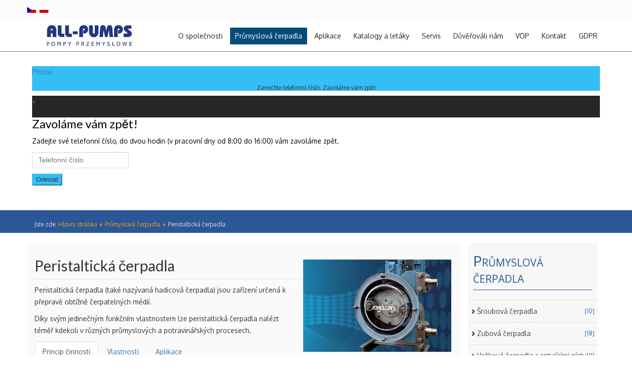

--- FILE ---
content_type: text/html; charset=utf-8
request_url: https://www.all-pumps.pl/cs/pompy-przemyslowe/5-pompa-perystaltyczna
body_size: 11335
content:
<!DOCTYPE html>
<html lang="en">
﻿<head>
<!-- Global site tag (gtag.js) - Google Analytics -->
<script async src="https://www.googletagmanager.com/gtag/js?id=UA-1845430-3"></script>
<script>
  window.dataLayer = window.dataLayer || [];
  function gtag(){dataLayer.push(arguments);}
  gtag('js', new Date());

  gtag('config', 'UA-1845430-3');
</script>
	<base href="https://www.all-pumps.pl/cs/pompy-przemyslowe/5-pompa-perystaltyczna" />
	<meta http-equiv="content-type" content="text/html; charset=utf-8" />
	<meta name="keywords" content="Peristaltická čerpadla" />
	<meta name="x-ua-compatible" content="IE=edge,chrome=1" />
	<meta name="description" content="ALL-PUMPS dostarcza pompy perystaltyczne zapewniające delikatne pompowanie mediów, bez uszkadzania ich struktury. Pompa perystaltyczna wykorzystywana jest w wielu dziedzinach." />
	<title>ALL PUMPS Peristaltická čerpadla</title>
	<link href="/cs/pompy-przemyslowe/5-pompa-perystaltyczna?start=8" rel="next" />
	<link href="https://www.all-pumps.pl/cs/pompy-przemyslowe/5-pompa-perystaltyczna" rel="canonical" />
	<link href="/cs/pompy-przemyslowe/5-pompa-perystaltyczna?format=feed&amp;type=rss" rel="alternate" type="application/rss+xml" title="RSS 2.0" />
	<link href="/cs/pompy-przemyslowe/5-pompa-perystaltyczna?format=feed&amp;type=atom" rel="alternate" type="application/atom+xml" title="Atom 1.0" />
	<link href="/templates/allpumps/favicon.ico" rel="shortcut icon" type="image/vnd.microsoft.icon" />
	<link href="https://www.all-pumps.pl/media/djextensions/magnific/magnific.css" rel="stylesheet" type="text/css" />
	<link href="https://www.all-pumps.pl/components/com_djcatalog2/themes/katalogAP/css/theme.css" rel="stylesheet" type="text/css" />
	<link href="https://www.all-pumps.pl/components/com_djcatalog2/themes/katalogAP/css/responsive.css" rel="stylesheet" type="text/css" />
	<link href="/templates/allpumps/css/bootstrap.min.css" rel="stylesheet" type="text/css" />
	<link href="/templates/allpumps/css/icons.css" rel="stylesheet" type="text/css" />
	<link href="/templates/allpumps/css/template.min.css" rel="stylesheet" type="text/css" />
	<link href="/templates/allpumps/css/font-awesome.min.css" rel="stylesheet" type="text/css" />
	<link href="//fonts.googleapis.com/css?family=Lato" rel="stylesheet" type="text/css" />
	<link href="//fonts.googleapis.com/css?family=Oxygen" rel="stylesheet" type="text/css" />
	<link href="/media/mod_osmod/leaflet/leaflet.css" rel="stylesheet" type="text/css" />
	<link href="https://www.all-pumps.pl/modules/mod_callbackbutton/assets/css/style.css" rel="stylesheet" type="text/css" />
	<link href="/media/mod_falang/css/template.css" rel="stylesheet" type="text/css" />
	<link href="/plugins/editors-xtd/edsanimate/assets/animate-animo.css" rel="stylesheet" type="text/css" />
	<style type="text/css">
 .djc_item .djc_mainimage { margin-left: 4px; margin-bottom: 4px; }  .djc_item .djc_mainimage img { padding: 4px; }  .djc_item .djc_thumbnail { margin-left: 4px; margin-bottom: 4px; }  .djc_item .djc_thumbnail img {  padding: 4px;  }  .djc_item .djc_images {width: 312px; }  .djc_item .djc_thumbnail { width: 100px; }  .djc_items .djc_image img { padding: 4px;} .djc_related_items .djc_image img { padding: 4px;} .djc_items .djc_image img {max-width: 120px;} .djc_category .djc_mainimage { margin-left: 4px; margin-bottom: 4px; }  .djc_category .djc_mainimage img { padding: 4px; }  .djc_category .djc_thumbnail { margin-left: 4px; margin-bottom: 4px; }  .djc_category .djc_thumbnail img {  padding: 4px;  }  .djc_category .djc_images {width: 312px; }  .djc_category .djc_thumbnail { width: 100px; }  .djc_subcategory .djc_image img { padding: 4px;} .djc_subcategory .djc_image img {max-width: 300px;} .djc_producer .djc_mainimage { margin-left: 4px; margin-bottom: 4px; }  .djc_producer .djc_mainimage img { padding: 4px; }  .djc_producer .djc_thumbnail { margin-left: 4px; margin-bottom: 4px; }  .djc_producer .djc_thumbnail img {  padding: 4px;  }  .djc_producer .djc_images {width: 312px; }  .djc_producer .djc_thumbnail { width: 100px; } 
	h1, h2, h3, h4, h5, h6, .site-title {
		font-family: 'Lato', sans-serif;
	}
			body {
		font-family: 'Oxygen', sans-serif;
	}		.dj-hideitem { display: none !important; }
#map130{    height:425px;}.leaflet-control-attribution a{    color: inherit !important;    font-weight: normal !important;}
	</style>
	<script type="application/json" class="joomla-script-options new">{"csrf.token":"c8d24fc4c9e46884cda6227062d49192","system.paths":{"root":"","base":""}}</script>
	<script src="/templates/allpumps/js/jui/jquery.min.js?7609f9555b308eff7e11f693d9d1c3f3" type="text/javascript"></script>
	<script src="/templates/allpumps/js/jui/jquery-noconflict.js?7609f9555b308eff7e11f693d9d1c3f3" type="text/javascript"></script>
	<script src="/templates/allpumps/js/jui/jquery-migrate.min.js?7609f9555b308eff7e11f693d9d1c3f3" type="text/javascript"></script>
	<script src="https://www.all-pumps.pl/media/djextensions/magnific/magnific.js" type="text/javascript"></script>
	<script src="https://www.all-pumps.pl/components/com_djcatalog2/assets/magnific/magnific-init.js" type="text/javascript"></script>
	<script src="https://www.all-pumps.pl/components/com_djcatalog2/themes/katalogAP/js/theme.js" type="text/javascript"></script>
	<script src="/templates/allpumps/js/holder.js" type="text/javascript"></script>
	<script src="/templates/allpumps/js/headroom.min.js" type="text/javascript"></script>
	<script src="/templates/allpumps/js/jui/bootstrap.min.js?7609f9555b308eff7e11f693d9d1c3f3" type="text/javascript"></script>
	<script src="/media/mod_osmod/leaflet/leaflet.js" type="text/javascript"></script>
	<script src="/media/system/js/mootools-core.js?7609f9555b308eff7e11f693d9d1c3f3" type="text/javascript"></script>
	<script src="/media/system/js/core.js?7609f9555b308eff7e11f693d9d1c3f3" type="text/javascript"></script>
	<script src="/plugins/system/edsanimate/assets/jquery.ba-throttle-debounce.min.js" type="text/javascript"></script>
	<script src="/plugins/editors-xtd/edsanimate/assets/animo.min.js" type="text/javascript"></script>
	<script src="/plugins/system/edsanimate/assets/viewportchecker.js" type="text/javascript"></script>
	<script src="/plugins/system/edsanimate/assets/edsanimate.js" type="text/javascript"></script>
	<script src="/plugins/system/edsanimate/assets/edsanimate.site.js" type="text/javascript"></script>
	<script type="text/javascript">

				var edsScrollOffset = "75";
				var edsHideOverflowX = "1";
				var edsHideOverflowY = "0";					
			
	</script>
	<meta property="og:title" content="ALL PUMPS Peristaltická čerpadla" />
	<meta property="og:description" content="ALL-PUMPS dostarcza pompy perystaltyczne zapewniające delikatne pompowanie mediów, bez uszkadzania ich struktury. Pompa perystaltyczna wykorzystywana jest w wielu dziedzinach." />
	<meta property="og:url" content="https://www.all-pumps.pl/cs/pompy-przemyslowe/5-pompa-perystaltyczna" />
	<meta property="og:image" content="https://www.all-pumps.pl/media/djcatalog2/images/category/0/pompy-perystaltyczne_f.jpg" />
	<meta property="og:image:width" content="400" />
	<meta property="og:image:height" content="250" />
	<meta property="twitter:card" content="summary" />
	<meta property="twitter:title" content="ALL PUMPS Peristaltická čerpadla" />
	<meta property="twitter:description" content="ALL-PUMPS dostarcza pompy perystaltyczne zapewniające delikatne pompowanie mediów, bez uszkadzania ich struktury. Pompa perystaltyczna wykorzystywana jest w wielu dziedzinach." />
	<meta property="twitter:image:src" content="https://www.all-pumps.pl/media/djcatalog2/images/category/0/pompy-perystaltyczne_f.jpg" />
	<meta property="twitter:image:width" content="400" />
	<meta property="twitter:image:height" content="250" />
	<link rel="alternate" href="https://www.all-pumps.pl/cs/pompy-przemyslowe/5-pompa-perystaltyczna" hreflang="cs" />
	<link rel="alternate" href="https://www.all-pumps.pl/pl/pompy-przemyslowe/5-pompa-perystaltyczna" hreflang="pl" />
	<link rel="alternate" href="https://www.all-pumps.pl/pl/pompy-przemyslowe/5-pompa-perystaltyczna"  hreflang="x-default" />


<meta content="width=device-width, initial-scale=1, shrink-to-fit=no" name="viewport">
	<!--[if lte IE 8]>
		<script src="http://html5shim.googlecode.com/svn/trunk/html5.js"></script>
			<![endif]-->
  <link href="https://fonts.googleapis.com/css?family=Open+Sans:300,400&amp;subset=cyrillic,cyrillic-ext,latin-ext" rel="stylesheet"> 
</head><body><div class="dj-offcanvas-wrapper"><div class="dj-offcanvas-pusher"><div class="dj-offcanvas-pusher-in">
<div id="wrap">
<!--Navigation-->
<header id="header" class="header header--fixed hide-from-print" >
<!--top-->
<div id="top" class="navbar-inverse">
<div class="container">
<div class="row">



<div class="mod-languages ">

    


<ul class="lang-inline">
    
        
        <!-- >>> [FREE] >>> -->
                    <li class="lang-active" dir="ltr">
                                    <a href="/cs/pompy-przemyslowe/5-pompa-perystaltyczna">
                                                    <img src="/media/mod_falang/images/cs_cz.gif" alt="Czech (Čeština)" title="Czech (Čeština)" />                                                                    </a>
                            </li>
                <!-- <<< [FREE] <<< -->
    
        
        <!-- >>> [FREE] >>> -->
                    <li class="" dir="ltr">
                                    <a href="/pl/pompy-przemyslowe/5-pompa-perystaltyczna">
                                                    <img src="/media/mod_falang/images/pl_pl.gif" alt="Polski (PL)" title="Polski (PL)" />                                                                    </a>
                            </li>
                <!-- <<< [FREE] <<< -->
    </ul>

</div>

</div>
</div>
</div>
<!--top-->






<div id="navigation"  class="navbar navbar-default navbar-fixed-top" role="navigation">

<div id="top">
<div class="container">
<div class="row">



<div class="mod-languages ">

    


<ul class="lang-inline">
    
        
        <!-- >>> [FREE] >>> -->
                    <li class="lang-active" dir="ltr">
                                    <a href="/cs/pompy-przemyslowe/5-pompa-perystaltyczna">
                                                    <img src="/media/mod_falang/images/cs_cz.gif" alt="Czech (Čeština)" title="Czech (Čeština)" />                                                                    </a>
                            </li>
                <!-- <<< [FREE] <<< -->
    
        
        <!-- >>> [FREE] >>> -->
                    <li class="" dir="ltr">
                                    <a href="/pl/pompy-przemyslowe/5-pompa-perystaltyczna">
                                                    <img src="/media/mod_falang/images/pl_pl.gif" alt="Polski (PL)" title="Polski (PL)" />                                                                    </a>
                            </li>
                <!-- <<< [FREE] <<< -->
    </ul>

</div>

</div>
</div>
</div>
<div class="container">
<div class="navbar-header">
<button type="button" class="navbar-toggle" data-toggle="collapse" data-target=".navbar-collapse">
<span class="sr-only">Toggle navigation</span>
<span class="icon-bar"></span>
<span class="icon-bar"></span>
<span class="icon-bar"></span>
</button>
                <div id="brand">
                                <a href="/index.php">
                                         <img style="width:200px; height:61px; " src="/images/template/all-pumps-logo-200.jpg" alt="Logo" />
                                        </a>
                        </div>
</div>
<div class="navbar-collapse collapse">
                        <nav class="navigation">
                                <ul class="nav menu navbar-nav navbar-right">
<li class="item-101"><a href="/cs/" >O společnosti</a></li><li class="item-118 current active"><a href="/cs/pompy-przemyslowe" >Průmyslová čerpadla</a></li><li class="item-168"><a href="/cs/aplikacje" >Aplikace</a></li><li class="item-127"><a href="/cs/broszury" >Katalogy a letáky</a></li><li class="item-202"><a href="http://www.serwispomp.biz/cs/" rel="noopener noreferrer nofollow" target="_blank">Servis</a></li><li class="item-225"><a href="/cs/duverovali-nam" >Důvěřováli nám</a></li><li class="item-226"><a href="/cs/vop" >VOP</a></li><li class="item-123"><a href="/cs/kontakt" >Kontakt</a></li><li class="item-165"><a href="/cs/gdpr" >GDPR</a></li></ul>

                        </nav>
                        </div>
</div></div>
</header>

<!-- Global site tag (gtag.js) - Google Analytics -->
<script async src="https://www.googletagmanager.com/gtag/js?id=UA-120389973-12"></script>
<script>
  window.dataLayer = window.dataLayer || [];
  function gtag(){dataLayer.push(arguments);}
  gtag('js', new Date());

  gtag('config', 'UA-120389973-12');
</script>

<div class="clearfix"></div>
<!--Navigation-->
<section>
<!--fullwidth-->
<!--fullwidth-->
<!--Showcase-->
<div id="showcase">
<div class="container">
<div class="row">
           <div class="block ">
           	<div class="moduletable">           	
	           		                	<div class="module-content">
	                		<div id="mcbp-mini">
    <div id="mcbp-mini-main"><a href="javascript:void(0)" class="lightlink hi-icon">Phone</a><p class="pcall">Zanechte telefonní číslo. Zavoláme vám zpět</p></div>
</div>
<div id="callbackbuttonpreoverlay" class="callbackbuttonpreoverlay">
  <a href="javascript:void(0)" id="closecallback" class="closebtn">&times;</a>
  <div class="callbackbuttonpreoverlay-content">
  <form id="mcbp-form" action="https://www.all-pumps.pl/cs/pompy-przemyslowe/5-pompa-perystaltyczna" method="post">
  <h3 style="color:#000000">Zavoláme vám zpět!</h3>
    <p style="color:#000000">
   Zadejte své telefonní číslo, do dvou hodin (v pracovní dny od 8:00 do 16:00) vám zavoláme zpět.  </p>
    
	<p><input type="text" name="mcbp-phone" id="mcbp-phone" required="" placeholder="Telefonní číslo"></p>
    
       
      
		
<input name="recap" type="hidden" value="0">							
							<p>
							<input id="callbackbuttonpremium-phone-submit" value="Odeslat" style="background:#33bff5" type="submit">							
							</p>
							<input name="ipadd" type="hidden" value="18.220.138.158">
							<input name="uri" type="hidden" value="https://www.all-pumps.pl/cs/pompy-przemyslowe/5-pompa-perystaltyczna">	
							<input name="mod_id" type="hidden" value="143">
							<input type="hidden" name="c8d24fc4c9e46884cda6227062d49192" value="1" />	
	</form>
  </div>
</div>
<script>
jQuery().ready(function(){
	
	jQuery('#mcbp-mini-main').click(function(){
		jQuery('#callbackbuttonpreoverlay').fadeIn();
	});
	
	jQuery('#closecallback').click(function(){
		 jQuery('#callbackbuttonpreoverlay').fadeOut();
	});

});
// You can write here extra JS Code</script>
<style>
#mcbp-mini {
    
	right: 40px; bottom: 14%;		
}
#mcbp-mini #mcbp-mini-main::before {
    background: url(https://www.all-pumps.pl/modules/mod_callbackbutton/assets/images/phone-sprite.png) -5px -4px;
}
#mcbp-mini #mcbp-mini-main {
    animation: 0s ease-out 0s normal none infinite running mcbpmini;
    background-color: #33bff5;
}
@keyframes mcbpmini {
    0% {
        box-shadow: 0 0 8px 6px rgba(51,191,245, 0), 0 0 0 0 transparent, 0 0 0 0 rgba(51,191,245, 0)
    }
    10% {
        box-shadow: 0 0 8px 6px rgba(51,191,235,60), 0 0 12px 10px transparent, 0 0 12px 14px rgba(51,191,235,60)
    }
    100% {
        box-shadow: 0 0 8px 6px rgba(51,191,245, 0), 0 0 0 40px transparent, 0 0 0 40px rgba(51,191,245, 0)
    }
}
/* layer */
.callbackbuttonpreoverlay {
  background-color: rgba(0,0,0, 0.85);
}
.callbackbuttonpreoverlay-content {
	background: #ffffff;
}

#callbackbuttonpremium-phone-submit{
	border-color:#33bff5;
}
input#callbackbuttonpremium-phone-submit:hover{
background:#017534!important;
border-color:#017534!important;
}
.pcall {
	text-align:center;
	font-size:12px;
	line-height:100%;
	padding-top:14px;
}
/* Write extra css code */</style>	                	</div>
              </div>             	
           </div>
	
</div>
</div>
</div>
<!--Showcase-->
<!--Feature-->
<!--Feature-->
<!--Breadcrum-->
<div id="breadcrumbs">
<div class="container">
<div class="row">
           <div class="block ">
           	<div class="moduletable">           	
	           		                	<div class="module-content">
	                		<div class = "breadcrumb">
<span class="showHere">Jste zde: </span><a href="/cs/" class="pathway">Hlavni stránka</a> <img src="/media/system/images/arrow.png" alt="" /> <a href="/cs/pompy-przemyslowe" class="pathway">Průmyslová čerpadla</a> <img src="/media/system/images/arrow.png" alt="" /> <span>Peristaltická čerpadla</span></div>	                	</div>
              </div>             	
           </div>
	
</div>
</div>
</div>
<!--Breadcrum-->
<!-- Content -->
<div class="container">
<div id="main" class="row show-grid">
<!-- Left -->
<!-- Component -->
<div id="container" class="col-sm-9">
<!-- Content-top Module Position -->
<!-- Front page show or hide -->
<div id="main-box">
<div id="system-message-container">
	</div>

<div id="djcatalog" class="djc_list djc_theme_katalogAP">


  



	<div class="djc_category djc_clearfix">
				
<div class="djc_images pull-right">
	<div class="djc_mainimage">
		<a id="djc_mainimagelink" rel="djc_lb_0" title="Peristaltická čerpadla" href="https://www.all-pumps.pl/media/djcatalog2/images/category/0/pompy-perystaltyczne_f.jpg">
			<img class="img-polaroid" id="djc_mainimage" alt="Peristaltická čerpadla" src="https://www.all-pumps.pl/media/djcatalog2/images/category/0/pompy-perystaltyczne_l.jpg" />
		</a>
	</div>
				<a id="djc_lb_0" rel="djimagebox-djcategory" class="djimagebox" title="Peristaltická čerpadla" href="https://www.all-pumps.pl/media/djcatalog2/images/category/0/pompy-perystaltyczne_f.jpg" style="display: none;"></a>
	</div>
		
				
				<h2 class="djc_title">
			Peristaltická čerpadla					</h2>
				
				
				<div class="djc_description">
			<div class="djc_fulltext">
				<p>Peristaltická čerpadla (také nazývaná hadicová čerpadla) jsou zařízení určená k přepravě obtížně čerpatelných médií.</p>
<p>Díky svým jedinečným funkčním vlastnostem lze peristaltická čerpadla nalézt téměř kdekoli v různých průmyslových a potravinářských procesech.</p>
			</div>
			            	<div class="djc_clear"></div>
            	<div class="djc_tabs">
            		<ul class="nav nav-tabs"><li class="nav-toggler active" id="Princip-činnosti-"><a href="https://www.all-pumps.pl/cs/pompy-przemyslowe/5-pompa-perystaltyczna#Princip-činnosti-">Princip činnosti </a></li><li class="nav-toggler" id="Vlastnosti"><a href="https://www.all-pumps.pl/cs/pompy-przemyslowe/5-pompa-perystaltyczna#Vlastnosti">Vlastnosti</a></li><li class="nav-toggler" id="Aplikace"><a href="https://www.all-pumps.pl/cs/pompy-przemyslowe/5-pompa-perystaltyczna#Aplikace">Aplikace</a></li></ul><div class="tab-content"><div class="tab-pane active" id="tab-pompa-perystaltyczna-1"><div>
<h3>Peristaltické čerpadlo - princip činnosti</h3>
<p><video style="float: right; margin-left: 15px;" autoplay="autoplay" loop="loop" width="240" height="180">
  <source src="/images/pompy-perystaltyczne/intro.mp4" type="video/mp4" />
  <source src="/images/pompy-perystaltyczne/intro.webm" type="video/webm" />
Twoja przeglądarka nie obsługuje Video</video></p>
<p>Hlava čerpadla se skládá ze dvou částí: rotoru a skříně. Hadice je umístěna mezi válečky rotoru a skříní.</p>
<p>Válečky umístěné v rotoru se otáčejí kolem své osy a přitlačují hadici, což způsobuje pohyb kapaliny. Hadice za válcem získá svůj tvar, vytvoří se podtlak a nasaje se nová část kapaliny. Část kapaliny se pohybuje mezi válci. Jeho velikost závisí na průměru hadice a geometrii oběžného kola. Průtok závisí na velikosti porce a rychlosti otáčení rotoru.</p>
</div></div><div class="tab-pane" id="tab-pompa-perystaltyczna-2"><div>
<h3>Vlastnosti peristaltických čerpadel</h3>
<p>Peristaltické čerpadlo <strong>patří do skupiny objemových čerpadel,</strong> jednoho z nejrychleji rostoucích typů čerpadel díky možnosti použití v široké škále stále náročnějších aplikací a množství problémů, které dokážou vyřešit. Čerpadlo se stává centrem výrobního procesu, jádrem závodu spojeného s pohybem viskózních nebo abrazivních kapalin, často obsahujících velké pevné látky, které mohou dopravit pouze peristaltická čerpadla bez ucpání nebo zablokování v instalaci, což umožňuje maximální využití doby provozuschopnosti a efektivní zpracování.</p>
<p><strong>Peristaltická čerpadla jsou ideální pro ty kapaliny, které nemohou být kontaminovány</strong> a nemohou přijít do kontaktu s mechanickými částmi čerpadla, protože jsou chemicky příliš agresivní nebo nebezpečné.</p>
<p><strong>Peristaltické čerpadlo poskytuje jemný proces čerpání,</strong> ideální pro kapaliny citlivé na střih a jemné chemikálie nebo potravinářské produkty. Zaručují pozvolný, šetrný tok pro všechny tekutiny, které je třeba přenést, aniž by došlo k poškození, které by mohlo vést ke vzniku nežádoucích látek a molekulárním změnám a tím ke ztrátě celistvosti, která je tak důležitá pro kvalitu finálního produktu. Zřejmým příkladem je výroba vína nebo olivového oleje, kde jsou peristaltická čerpadla díky nízkému střihu a šetrnému působení ideální pro dopravu vína a moštu, celých nebo odstopkovaných hroznů, stejně jako tukové pěny, olivové pasty a lehký olej, čímž se zachovají organoleptické a čichové vlastnosti produktů a zlepší se jejich kvalita.</p>
</div></div><div class="tab-pane" id="tab-pompa-perystaltyczna-3"><div>
<h3>Aplikace peristaltických čerpadel</h3>
<ul>
<li>čistírny odpadních vod,</li>
<li>chemický a petrochemický průmysl,</li>
<li>papírenský a celulózový průmysl,</li>
<li>průmysl tuků a mýdel,</li>
<li>průmysl barev a laků,</li>
<li>textilní průmysl,</li>
<li>keramický průmysl,</li>
<li>zemědělství,</li>
<li>mléčný průmysl,</li>
<li>potravinářský a pivovarnický průmysl,</li>
<li>průmysl zpracování masa a ryb,</li>
<li>kosmetický a koželužský průmysl.</li>
</ul></div></div></div>            	</div>
            		</div>
				
			</div>



	<div class="djc_filters djc_clearfix" id="tlb">
		<div class="djc_filters_in thumbnail">
	<form name="djcatalogForm" id="djcatalogForm" method="post" action="/cs/pompy-przemyslowe?task=search">
					<ul class="djc_filter_ul djc_filter_list djc_clearfix">
				<li class="span2 djc_filter_label"><span>Filtry</span></li>
									<li class="djc_filter_input djc_filter_categories"><select id="cid" name="cid" class="inputbox input">
	<option value="">- Kategorie -</option>
	<option value="13">Průmyslov&aacute; čerpadla</option>
	<option value="2">|-- &Scaron;roubov&aacute; čerpadla</option>
	<option value="3">|-- Zubov&aacute; čerpadla</option>
	<option value="4">|-- Vačkov&aacute; čerpadla s rotuj&iacute;c&iacute;mi p&iacute;sty</option>
	<option value="1">|-- Membr&aacute;nov&aacute; čerpadla</option>
	<option value="22">|--|-- Plastov&aacute; membr&aacute;nov&aacute; čerpadla</option>
	<option value="23">|--|-- Kovov&aacute; membr&aacute;nov&aacute; čerpadla</option>
	<option value="24">|--|-- Hygienick&aacute; membr&aacute;nov&aacute; čerpadla</option>
	<option value="5" selected="selected">|-- Peristaltick&aacute; čerpadla</option>
	<option value="6">|-- Magnetick&aacute; čerpadla</option>
	<option value="7">|-- Odstřediv&aacute; čerpadla</option>
	<option value="25">|--|-- Odstřediv&aacute; čerpadla</option>
	<option value="26">|--|-- Odstřediv&aacute; magnetick&aacute;  čerpadla</option>
	<option value="27">|--|-- Odstřediv&aacute; hygienick&aacute; čerpadla</option>
	<option value="20">|-- Homogeniz&aacute;tory</option>
	<option value="8">|-- Čerpadla s pružn&yacute;m rotorem</option>
	<option value="17">|-- Dvou&scaron;roubov&aacute; čerpadla</option>
	<option value="18">|-- Vřetenov&aacute; čerpadla</option>
	<option value="9">|-- P&iacute;stov&aacute; čerpadla</option>
	<option value="10">|-- D&aacute;vkovac&iacute; čerpadla</option>
	<option value="28">|--|-- Membr&aacute;nov&aacute; a p&iacute;stov&aacute; d&aacute;vkovac&iacute; čerpadla</option>
	<option value="29">|--|-- Zubov&aacute; d&aacute;vkovac&iacute; čerpadla</option>
	<option value="30">|--|-- &Scaron;roubov&aacute; d&aacute;vkovac&iacute; čerpadla</option>
	<option value="11">|-- Potravin&aacute;řsk&aacute; čerpadla</option>
	<option value="31">|--|-- Potravin&aacute;řsk&aacute; čerpadla s rotuj&iacute;c&iacute;mi p&iacute;sty</option>
	<option value="32">|--|-- &Scaron;roubov&aacute; potravin&aacute;řsk&aacute; čerpadla</option>
	<option value="33">|--|-- Membr&aacute;nov&aacute; potravin&aacute;řsk&aacute; čerpadla</option>
	<option value="34">|--|-- Odstřediv&aacute; potravin&aacute;řsk&aacute; čerpadla</option>
	<option value="35">|--|-- Potravinov&aacute; čerpadla s pružn&yacute;m rotorem</option>
	<option value="12">|-- Čerpadla pro chemik&aacute;lie</option>
	<option value="19">|-- Cisternov&aacute; čerpadla</option>
	<option value="21">|-- N&aacute;hradn&iacute; d&iacute;ly pro čerpadla</option>
	<option value="15">|-- Certifikovan&aacute; hygienick&aacute; čerpadla (EHEDG, FDA, 3A atd.)</option>
	<option value="16">|-- Certifikace ATEX</option>
	<option value="36">Aplikace</option>
	<option value="75">|-- Aroma</option>
	<option value="37">|-- Asfalty</option>
	<option value="38">|-- Bentonit</option>
	<option value="39">|-- Bioplyn</option>
	<option value="99">|-- Mladina</option>
	<option value="40">|-- Celul&oacute;za</option>
	<option value="41">|-- Chemie</option>
	<option value="93">|-- Chlazen&iacute;</option>
	<option value="42">|-- Těsta</option>
	<option value="74">|-- Detergenty</option>
	<option value="72">|-- D&aacute;vkov&aacute;n&iacute;</option>
	<option value="84">|-- Drožd&iacute;</option>
	<option value="103">|-- Džemy</option>
	<option value="43">|-- Asfaltov&eacute; emulze</option>
	<option value="44">|-- Barvy</option>
	<option value="108">|-- Farmacie</option>
	<option value="97">|-- Gluk&oacute;za</option>
	<option value="91">|-- Isokyan&aacute;ty</option>
	<option value="102">|-- V&yacute;živa pro kojence a děti</option>
	<option value="107">|-- Karamel</option>
	<option value="106">|-- Kečup</option>
	<option value="78">|-- Lepidla</option>
	<option value="45">|-- Kyselina dusičn&aacute;</option>
	<option value="46">|-- Kyselina s&iacute;rov&aacute;</option>
	<option value="47">|-- Kyselina chlorovod&iacute;kov&aacute;</option>
	<option value="48">|-- Kyseliny</option>
	<option value="73">|-- Laboratoře</option>
	<option value="81">|-- Laky</option>
	<option value="92">|-- Latex</option>
	<option value="49">|-- Louh sodn&yacute;</option>
	<option value="104">|-- Majon&eacute;za</option>
	<option value="51">|-- Tmel</option>
	<option value="85">|-- M&aacute;slo</option>
	<option value="50">|-- Keramick&eacute; hmoty</option>
	<option value="79">|-- Mazut</option>
	<option value="90">|-- Melasa</option>
	<option value="52">|-- Mlet&eacute; maso</option>
	<option value="53">|-- V&aacute;pněn&eacute; mleko</option>
	<option value="54">|-- Hroznov&yacute; mo&scaron;t</option>
	<option value="105">|-- Hořčice</option>
	<option value="55">|-- Oleje</option>
	<option value="56">|-- Sedimenty (25 %)</option>
	<option value="80">|-- Paraf&iacute;n</option>
	<option value="89">|-- PAX chlorid hlinit&yacute; (polyaluminiumchlorid)</option>
	<option value="88">|-- PiX Chlorid železit&yacute; III (ferric chloride)</option>
	<option value="94">|-- Odběr vzorků</option>
	<option value="96">|-- Polymery</option>
	<option value="57">|-- Čokol&aacute;dov&aacute; poleva</option>
	<option value="58">|-- Polyelektrolyty</option>
	<option value="76">|-- Polyalkoholy</option>
	<option value="59">|-- Ovocn&aacute; dřeň</option>
	<option value="60">|-- Pap&iacute;rov&aacute; pasta (drť)</option>
	<option value="61">|-- Bramborov&aacute; dřeň</option>
	<option value="63">|-- S&yacute;r</option>
	<option value="64">|-- Tvarohov&eacute; s&yacute;ry</option>
	<option value="83">|-- Mazadla</option>
	<option value="66">|-- Dehet</option>
	<option value="87">|-- Om&aacute;čky</option>
	<option value="67">|-- Ž&iacute;rav&eacute; l&aacute;tky</option>
	<option value="110">|-- Sirup</option>
	<option value="86">|-- &Scaron;amp&oacute;n</option>
	<option value="68">|-- Slizy</option>
	<option value="62">|-- Odpadn&iacute; vody</option>
	<option value="65">|-- Smetana</option>
	<option value="82">|-- Tuk</option>
	<option value="69">|-- &Uacute;prava vody</option>
	<option value="109">|-- Tonikum</option>
	<option value="70">|-- V&iacute;no</option>
	<option value="71">|-- &Scaron;pinav&aacute; voda</option>
	<option value="98">|-- Zkva&scaron;en&eacute; z&aacute;pary</option>
	<option value="95">|-- Z&aacute;sady</option>
	<option value="101">|-- Pol&eacute;vky</option>
	<option value="100">|-- Želatina</option>
	<option value="77">|-- Pryskyřice</option>
</select>
					<script type="text/javascript">
					//<![CDATA[ 
					jQuery('#cid').on('change',function(evt){
						if(jQuery('#pid')) {
							options = jQuery('#pid').find('option');
							options.each(function(){
								var option = jQuery(this);
								if (option.val() == "") {
									option.attr('selected', 'true');
								} else {
									option.removeAttr('selected');
								}
							});
						}

						document.djcatalogForm.submit();
					});
					//]]>
					</script>
					</li>
													<li class="djc_filter_input djc_filter_producers"><select id="pid" name="pid" class="inputbox input">
	<option value="0" selected="selected">- V&yacute;robce -</option>
	<option value="4">Ragazzini</option>
</select>
</li>
					<script type="text/javascript">
						//<![CDATA[ 
						jQuery('#pid').on('change',function(evt){
							document.djcatalogForm.submit();
						});
						//]]>
					</script>
							</ul>
			<div class="clear"></div>
								
				
						<input type="hidden" name="option" value="com_djcatalog2" />
	<input type="hidden" name="view" value="items" />
	<input type="hidden" name="order" value="i.ordering" />
	<input type="hidden" name="dir" value="asc" />
	<input type="hidden" name="task" value="search" />
	<input type="hidden" name="Itemid" value="118" />
	</form>
	
		
</div>			</div>


	<div class="djc_order djc_clearfix">
		<div class="djc_order_in thumbnail">
    <ul class="djc_order_buttons djc_clearfix">
        <li class="span2"><span>Třídění</span></li>
                    <li><a href="/cs/pompy-przemyslowe/5-pompa-perystaltyczna?order=i.name&amp;dir=desc#tlb">Název</a></li>
                            <li><a href="/cs/pompy-przemyslowe/5-pompa-perystaltyczna?order=category&amp;dir=desc#tlb">Kategorie</a></li>
                            <li><a href="/cs/pompy-przemyslowe/5-pompa-perystaltyczna?order=producer&amp;dir=desc#tlb">Výrobce</a></li>
                                    </ul>
</div>
	</div>



	<div class="djc_items djc_clearfix">
		
	<div class="djc_clearfix djc_item_row djc_item_row_first_0 djc2_cols_2">
			<div class="djc_item pull_left djc_item_col_first" style="width:49.99%">
		<div class="djc_item_bg">
		<div class="djc_item_in djc_clearfix">
										<div class="djc_image ">
									<a href="/cs/pompy-przemyslowe/5-pompa-perystaltyczna/79-rotho-psf3s">
						<img class="img-polaroid" alt="Pompa perystaltyczna Rotho PSF3s" src="https://www.all-pumps.pl/media/djcatalog2/images/item/0/rotho-psf3s_m.jpg"/>
											</a>
							</div>
						<div class="djc_title">
			<h3>
							<a href="/cs/pompy-przemyslowe/5-pompa-perystaltyczna/79-rotho-psf3s">Rotho PSF3s</a>
						</h3>
		</div>
		
				
					<div class="djc_description">
				<div class="djc_item_info">
										<div class="djc_category_info">
						Kategorie: 							<a href="/cs/pompy-przemyslowe/5-pompa-perystaltyczna">
								<span>Peristaltická čerpadla</span>
							</a> 
											</div>
															<div class="djc_producer_info">
													Výrobce: 							<a href="/cs/pompy-przemyslowe/producer/4-ragazzini">
								<span>Ragazzini</span>
							</a> 
																	</div>
										
										
										
										
										
										
										
									
				</div>
				
								<div class="djc_introtext">
					<p>Výkon čerpadla až 50 l/h</p>				</div>
								
																</div>
						
							<br class="clear">
				<div class="djc_readon">
					<a class="btn readmore btn-primary btn-sm" href="/cs/pompy-przemyslowe/5-pompa-perystaltyczna/79-rotho-psf3s" class="readmore">Více…</a>
				</div>
					 </div>
 	</div>
	<div class="djc_clear"></div>
	</div>
			<div class="djc_item pull_left djc_item_col_last" style="width:49.99%">
		<div class="djc_item_bg">
		<div class="djc_item_in djc_clearfix">
										<div class="djc_image ">
									<a href="/cs/pompy-przemyslowe/5-pompa-perystaltyczna/78-rotho-psf3">
						<img class="img-polaroid" alt="Pompa perystaltyczna Rotho PSF3" src="https://www.all-pumps.pl/media/djcatalog2/images/item/0/rotho-psf3_m.jpg"/>
											</a>
							</div>
						<div class="djc_title">
			<h3>
							<a href="/cs/pompy-przemyslowe/5-pompa-perystaltyczna/78-rotho-psf3">Rotho PSF3</a>
						</h3>
		</div>
		
				
					<div class="djc_description">
				<div class="djc_item_info">
										<div class="djc_category_info">
						Kategorie: 							<a href="/cs/pompy-przemyslowe/5-pompa-perystaltyczna">
								<span>Peristaltická čerpadla</span>
							</a> 
											</div>
															<div class="djc_producer_info">
													Výrobce: 							<a href="/cs/pompy-przemyslowe/producer/4-ragazzini">
								<span>Ragazzini</span>
							</a> 
																	</div>
										
										
										
										
										
										
										
									
				</div>
				
								<div class="djc_introtext">
					<p>Výkon čerpadla až 183 l/h</p>				</div>
								
																</div>
						
							<br class="clear">
				<div class="djc_readon">
					<a class="btn readmore btn-primary btn-sm" href="/cs/pompy-przemyslowe/5-pompa-perystaltyczna/78-rotho-psf3" class="readmore">Více…</a>
				</div>
					 </div>
 	</div>
	<div class="djc_clear"></div>
	</div>
			</div>
		<div class="djc_clearfix djc_item_row djc_item_row_1 djc2_cols_2">
			<div class="djc_item pull_left djc_item_col_first" style="width:49.99%">
		<div class="djc_item_bg">
		<div class="djc_item_in djc_clearfix">
										<div class="djc_image ">
									<a href="/cs/pompy-przemyslowe/5-pompa-perystaltyczna/77-rotho-psf2">
						<img class="img-polaroid" alt="Pompa perystaltyczna Rotho PSF2" src="https://www.all-pumps.pl/media/djcatalog2/images/item/0/rotho-psf2_m.jpg"/>
											</a>
							</div>
						<div class="djc_title">
			<h3>
							<a href="/cs/pompy-przemyslowe/5-pompa-perystaltyczna/77-rotho-psf2">Rotho PSF2</a>
						</h3>
		</div>
		
				
					<div class="djc_description">
				<div class="djc_item_info">
										<div class="djc_category_info">
						Kategorie: 							<a href="/cs/pompy-przemyslowe/5-pompa-perystaltyczna">
								<span>Peristaltická čerpadla</span>
							</a> 
											</div>
															<div class="djc_producer_info">
													Výrobce: 							<a href="/cs/pompy-przemyslowe/producer/4-ragazzini">
								<span>Ragazzini</span>
							</a> 
																	</div>
										
										
										
										
										
										
										
									
				</div>
				
								<div class="djc_introtext">
					<p>Výkon čerpadla až 712 l/h</p>				</div>
								
																</div>
						
							<br class="clear">
				<div class="djc_readon">
					<a class="btn readmore btn-primary btn-sm" href="/cs/pompy-przemyslowe/5-pompa-perystaltyczna/77-rotho-psf2" class="readmore">Více…</a>
				</div>
					 </div>
 	</div>
	<div class="djc_clear"></div>
	</div>
			<div class="djc_item pull_left djc_item_col_last" style="width:49.99%">
		<div class="djc_item_bg">
		<div class="djc_item_in djc_clearfix">
										<div class="djc_image ">
									<a href="/cs/pompy-przemyslowe/5-pompa-perystaltyczna/76-rotho-psf1">
						<img class="img-polaroid" alt="Pompa perystaltyczna Rotho PSF1" src="https://www.all-pumps.pl/media/djcatalog2/images/item/0/rotho-psf1.3_m.jpg"/>
											</a>
							</div>
						<div class="djc_title">
			<h3>
							<a href="/cs/pompy-przemyslowe/5-pompa-perystaltyczna/76-rotho-psf1">Rotho PSF1</a>
						</h3>
		</div>
		
				
					<div class="djc_description">
				<div class="djc_item_info">
										<div class="djc_category_info">
						Kategorie: 							<a href="/cs/pompy-przemyslowe/5-pompa-perystaltyczna">
								<span>Peristaltická čerpadla</span>
							</a> 
											</div>
															<div class="djc_producer_info">
													Výrobce: 							<a href="/cs/pompy-przemyslowe/producer/4-ragazzini">
								<span>Ragazzini</span>
							</a> 
																	</div>
										
										
										
										
										
										
										
									
				</div>
				
								<div class="djc_introtext">
					<p>Výkon čerpadla až 2,7 m<sup>3</sup>/h</p>				</div>
								
																</div>
						
							<br class="clear">
				<div class="djc_readon">
					<a class="btn readmore btn-primary btn-sm" href="/cs/pompy-przemyslowe/5-pompa-perystaltyczna/76-rotho-psf1" class="readmore">Více…</a>
				</div>
					 </div>
 	</div>
	<div class="djc_clear"></div>
	</div>
			</div>
		<div class="djc_clearfix djc_item_row djc_item_row_0 djc2_cols_2">
			<div class="djc_item pull_left djc_item_col_first" style="width:49.99%">
		<div class="djc_item_bg">
		<div class="djc_item_in djc_clearfix">
										<div class="djc_image ">
									<a href="/cs/pompy-przemyslowe/5-pompa-perystaltyczna/80-rotho-ms0">
						<img class="img-polaroid" alt="Pompa perystaltyczna Rotho MS0" src="https://www.all-pumps.pl/media/djcatalog2/images/item/0/rotho-ms0_m.jpg"/>
											</a>
							</div>
						<div class="djc_title">
			<h3>
							<a href="/cs/pompy-przemyslowe/5-pompa-perystaltyczna/80-rotho-ms0">Rotho MS0</a>
						</h3>
		</div>
		
				
					<div class="djc_description">
				<div class="djc_item_info">
										<div class="djc_category_info">
						Kategorie: 							<a href="/cs/pompy-przemyslowe/5-pompa-perystaltyczna">
								<span>Peristaltická čerpadla</span>
							</a> 
											</div>
															<div class="djc_producer_info">
													Výrobce: 							<a href="/cs/pompy-przemyslowe/producer/4-ragazzini">
								<span>Ragazzini</span>
							</a> 
																	</div>
										
										
										
										
										
										
										
									
				</div>
				
								<div class="djc_introtext">
					<p>Výkon čerpadla až 5 m<sup>3</sup>/h</p>				</div>
								
																</div>
						
							<br class="clear">
				<div class="djc_readon">
					<a class="btn readmore btn-primary btn-sm" href="/cs/pompy-przemyslowe/5-pompa-perystaltyczna/80-rotho-ms0" class="readmore">Více…</a>
				</div>
					 </div>
 	</div>
	<div class="djc_clear"></div>
	</div>
			<div class="djc_item pull_left djc_item_col_last" style="width:49.99%">
		<div class="djc_item_bg">
		<div class="djc_item_in djc_clearfix">
										<div class="djc_image ">
									<a href="/cs/pompy-przemyslowe/5-pompa-perystaltyczna/81-rotho-ms1">
						<img class="img-polaroid" alt="Pompa perystaltyczna Rotho MS1" src="https://www.all-pumps.pl/media/djcatalog2/images/item/0/rotho-ms1_m.jpg"/>
											</a>
							</div>
						<div class="djc_title">
			<h3>
							<a href="/cs/pompy-przemyslowe/5-pompa-perystaltyczna/81-rotho-ms1">Rotho MS1</a>
						</h3>
		</div>
		
				
					<div class="djc_description">
				<div class="djc_item_info">
										<div class="djc_category_info">
						Kategorie: 							<a href="/cs/pompy-przemyslowe/5-pompa-perystaltyczna">
								<span>Peristaltická čerpadla</span>
							</a> 
											</div>
															<div class="djc_producer_info">
													Výrobce: 							<a href="/cs/pompy-przemyslowe/producer/4-ragazzini">
								<span>Ragazzini</span>
							</a> 
																	</div>
										
										
										
										
										
										
										
									
				</div>
				
								<div class="djc_introtext">
					<p>Výkon čerpadla až 7,5 m<sup>3</sup>/h</p>				</div>
								
																</div>
						
							<br class="clear">
				<div class="djc_readon">
					<a class="btn readmore btn-primary btn-sm" href="/cs/pompy-przemyslowe/5-pompa-perystaltyczna/81-rotho-ms1" class="readmore">Více…</a>
				</div>
					 </div>
 	</div>
	<div class="djc_clear"></div>
	</div>
			</div>
		<div class="djc_clearfix djc_item_row djc_item_row_last_1 djc2_cols_2">
			<div class="djc_item pull_left djc_item_col_first" style="width:49.99%">
		<div class="djc_item_bg">
		<div class="djc_item_in djc_clearfix">
										<div class="djc_image ">
									<a href="/cs/pompy-przemyslowe/5-pompa-perystaltyczna/82-rotho-ms2">
						<img class="img-polaroid" alt="Pompa perystaltyczna Rotho MS2" src="https://www.all-pumps.pl/media/djcatalog2/images/item/0/rotho-ms2_m.jpg"/>
											</a>
							</div>
						<div class="djc_title">
			<h3>
							<a href="/cs/pompy-przemyslowe/5-pompa-perystaltyczna/82-rotho-ms2">Rotho MS2</a>
						</h3>
		</div>
		
				
					<div class="djc_description">
				<div class="djc_item_info">
										<div class="djc_category_info">
						Kategorie: 							<a href="/cs/pompy-przemyslowe/5-pompa-perystaltyczna">
								<span>Peristaltická čerpadla</span>
							</a> 
											</div>
															<div class="djc_producer_info">
													Výrobce: 							<a href="/cs/pompy-przemyslowe/producer/4-ragazzini">
								<span>Ragazzini</span>
							</a> 
																	</div>
										
										
										
										
										
										
										
									
				</div>
				
								<div class="djc_introtext">
					<p>Výkon čerpadla až 17 m<sup>3</sup>/h</p>				</div>
								
																</div>
						
							<br class="clear">
				<div class="djc_readon">
					<a class="btn readmore btn-primary btn-sm" href="/cs/pompy-przemyslowe/5-pompa-perystaltyczna/82-rotho-ms2" class="readmore">Více…</a>
				</div>
					 </div>
 	</div>
	<div class="djc_clear"></div>
	</div>
			<div class="djc_item pull_left djc_item_col_last" style="width:49.99%">
		<div class="djc_item_bg">
		<div class="djc_item_in djc_clearfix">
										<div class="djc_image ">
									<a href="/cs/pompy-przemyslowe/5-pompa-perystaltyczna/83-rotho-ms3">
						<img class="img-polaroid" alt="Pompa perystaltyczna Rotho MS3" src="https://www.all-pumps.pl/media/djcatalog2/images/item/0/rotho-ms3_m.jpg"/>
											</a>
							</div>
						<div class="djc_title">
			<h3>
							<a href="/cs/pompy-przemyslowe/5-pompa-perystaltyczna/83-rotho-ms3">Rotho MS3</a>
						</h3>
		</div>
		
				
					<div class="djc_description">
				<div class="djc_item_info">
										<div class="djc_category_info">
						Kategorie: 							<a href="/cs/pompy-przemyslowe/5-pompa-perystaltyczna">
								<span>Peristaltická čerpadla</span>
							</a> 
											</div>
															<div class="djc_producer_info">
													Výrobce: 							<a href="/cs/pompy-przemyslowe/producer/4-ragazzini">
								<span>Ragazzini</span>
							</a> 
																	</div>
										
										
										
										
										
										
										
									
				</div>
				
								<div class="djc_introtext">
					<p>Výkon čerpadla až 25 m<sup>3</sup>/h</p>				</div>
								
																</div>
						
							<br class="clear">
				<div class="djc_readon">
					<a class="btn readmore btn-primary btn-sm" href="/cs/pompy-przemyslowe/5-pompa-perystaltyczna/83-rotho-ms3" class="readmore">Více…</a>
				</div>
					 </div>
 	</div>
	<div class="djc_clear"></div>
	</div>
			</div>
	
	</div>



<div class="djc_pagination pagination djc_clearfix">
<ul class="pagination"><li class="disabled"><a><span class="icon-first"></span></a></li><li class="disabled"><a><span class="icon-previous"></span></a></li><li class="active hidden-phone"><a>1</a></li><li class="hidden-phone"><a title="2" href="/cs/pompy-przemyslowe/5-pompa-perystaltyczna?start=8" class="pagenav">2</a></li><li><a title="Následující" href="/cs/pompy-przemyslowe/5-pompa-perystaltyczna?start=8" class="pagenav"><span class="icon-next"></span></a></li><li><a title="Konec" href="/cs/pompy-przemyslowe/5-pompa-perystaltyczna?start=8" class="pagenav"><span class="icon-last"></span></a></li></ul></div>



</div>

<div><a title="Faboba : Cr&eacute;ation de composantJoomla" style="font-size: 8px;; visibility: hidden;display:inline;" href="http://www.faboba.com" target="_blank">FaLang translation system by Faboba</a></div>
</div>
<!-- Front page show or hide -->
<!-- Below Content Module Position -->
</div>
<!-- Right -->
<div id="sidebar-2" class="col-sm-3">
           <div class="block  mdcat">
           	<div class="moduletable">           	
	           				<div class="module-title">
	                		<h3 class="title"><span class="" ></span>Průmyslová čerpadla</h3>
			</div>
	                		                	<div class="module-content">
	                		<div class="mod_djc2categories">
	<ul class="menu mdcat mod_djc2categories_list"><li class="djc_catid-2 level0"><a href="/cs/pompy-przemyslowe/2-pompy-srubowe">Šroubová čerpadla <small class="djc_category_counter">[10]</small></a></li><li class="djc_catid-3 level0"><a href="/cs/pompy-przemyslowe/3-pompa-zebata">Zubová čerpadla <small class="djc_category_counter">[18]</small></a></li><li class="djc_catid-4 level0"><a href="/cs/pompy-przemyslowe/4-pompa-krzywkowa">Vačková čerpadla s rotujícími písty <small class="djc_category_counter">[11]</small></a></li><li class="djc_catid-1 level0 parent"><a href="/cs/pompy-przemyslowe/1-Membranove-cerpadlo">Membránová čerpadla <small class="djc_category_counter">[60]</small></a></li><li class="djc_catid-5 level0 current active"><a href="/cs/pompy-przemyslowe/5-pompa-perystaltyczna">Peristaltická čerpadla <small class="djc_category_counter">[16]</small></a></li><li class="djc_catid-6 level0"><a href="/cs/pompy-przemyslowe/6-pompy-magnetyczne">Magnetická čerpadla <small class="djc_category_counter">[12]</small></a></li><li class="djc_catid-7 level0 parent"><a href="/cs/pompy-przemyslowe/7-pompy-wirowe">Odstředivá čerpadla <small class="djc_category_counter">[37]</small></a></li><li class="djc_catid-20 level0"><a href="/cs/pompy-przemyslowe/20-homogenizatory">Homogenizátory <small class="djc_category_counter">[3]</small></a></li><li class="djc_catid-8 level0"><a href="/cs/pompy-przemyslowe/8-pompy-z-elastycznym-wirnikiem">Čerpadla s pružným rotorem <small class="djc_category_counter">[7]</small></a></li><li class="djc_catid-17 level0"><a href="/cs/pompy-przemyslowe/17-pompy-dwusrubowe">Dvoušroubová čerpadla <small class="djc_category_counter">[1]</small></a></li><li class="djc_catid-18 level0"><a href="/cs/pompy-przemyslowe/18-pompy-wrzecionowe">Vřetenová čerpadla <small class="djc_category_counter">[4]</small></a></li><li class="djc_catid-9 level0"><a href="/cs/pompy-przemyslowe/9-pompy-tlokowe">Pístová čerpadla <small class="djc_category_counter">[5]</small></a></li><li class="djc_catid-10 level0 parent"><a href="/cs/pompy-przemyslowe/10-pompy-dozujace">Dávkovací čerpadla <small class="djc_category_counter">[19]</small></a></li><li class="djc_catid-11 level0 parent"><a href="/cs/pompy-przemyslowe/11-pompy-spozywcze">Potravinářská čerpadla <small class="djc_category_counter">[32]</small></a></li><li class="djc_catid-12 level0"><a href="/cs/pompy-przemyslowe/12-pompy-chemiczne">Čerpadla pro chemikálie <small class="djc_category_counter">[6]</small></a></li><li class="djc_catid-19 level0"><a href="/cs/pompy-przemyslowe/19-pompy-do-cystern">Cisternová čerpadla <small class="djc_category_counter">[1]</small></a></li><li class="djc_catid-21 level0"><a href="/cs/pompy-przemyslowe/21-czesci-zamienne-do-pomp">Náhradní díly pro čerpadla <small class="djc_category_counter">[7]</small></a></li><li class="djc_catid-15 level0"><a href="/cs/pompy-przemyslowe/15-certyfikowane-pompy-higieniczne">Certifikovaná hygienická čerpadla (EHEDG, FDA, 3A atd.) <small class="djc_category_counter">[14]</small></a></li><li class="djc_catid-16 level0"><a href="/cs/pompy-przemyslowe/16-certyfikat-atex">Certifikace ATEX <small class="djc_category_counter">[2]</small></a></li></ul></div>
	                	</div>
              </div>             	
           </div>
	
</div>
</div>
</div>
<!-- Content -->
<!-- bottom -->
<div id="bottom">
<div class="container">
<div class="row">
           <div class="BLClean col-md-4">
           	<div class="moduletable">           	
	           				   		<h3 class="title">Kontakt</h3>
			   		            


	<address>Tomasz Węgrzyn – Manažer prodeje - odborný poradce (konverzace: čeština, slovenština)<br />E-mail: <a href="mailto:obchod@all-pumps.pl">obchod@all-pumps.pl</a><br />tel. +48 504 701 809</address>
<h3>Adresa</h3>
<p><strong>Sídlo společnosti a fakturační adresa</strong></p>
<address>ALL-PUMPS Dobromir Barański<br /> ul. Marii Rodziewiczówny 13<br /> 41-902 Bytom<br />E-mail: <a href="mailto:biuro@all-pumps.pl">biuro@all-pumps.pl</a><br />tel. +48 511 400 301</address>
<p>DIČ PL5631814418, IČO PL2407302382</p>
	         </div>             	
           </div>
	           <div class="BLClean ">
           	<div class="moduletable">           	
	           		            <div class="osmodul" id="map130"></div>
<script type="text/javascript">var map130       = new L.Map('map130', {boxZoom: false, tap: false});
    map130.attributionControl.setPrefix('');
var baselayer130 = new L.TileLayer('https://{s}.tile.openstreetmap.org/{z}/{x}/{y}.png', {maxZoom: 19, noWrap: false, attribution: '<a href="https://www.openstreetmap.org/copyright" target="_blank">© OpenStreetMap contributors</a>'});
var koord130     = new L.LatLng(50.4018252, 18.6254212);
L.control.scale({metric:true,imperial:false}).addTo(map130);
var marker130 = new L.Marker(koord130);
map130.addLayer(marker130);
// set map view
map130.setView(koord130, 12).addLayer(baselayer130);
// additional Pins
marker130.bindPopup('<p><strong>ALL-PUMPS</strong><br />Mickiewicza 13<br />44-120 Pyskowice</p>');
</script>	         </div>             	
           </div>
	
</div>
</div>
</div>
<!-- bottom -->
<!-- footer -->
<div id="footer">
<div class="container">
<div class="row">
           <div class="block ">
           	<div class="moduletable">           	
	           		                	<div class="module-content">
	                		

<div class="custom"  >
	<p>© ALL-PUMPS Realizace NOWUM  | Právní informace: <a title="Zásady ochrany osobních údajů " href="/cs/gdpr">Zásady ochrany osobních údajů </a> <a title="Protikorupční zásady" href="/cs/9-polityka-antykorupcyjna">Protikorupční zásady</a> <a title="Informace o souborech cookies" href="/cs/8-all-pumps/2-informacja-o-cookies">Informace o souborech cookies</a></p></div>
	                	</div>
              </div>             	
           </div>
	
</div>
</div>
</div>
<!-- footer -->
<!--<div id="push"></div>-->
<!-- copy -->
<!-- copy -->
<!-- menu slide -->
<!-- menu slide -->
<a href="#" class="back-to-top"><i class="fa fa-angle-up fa-4x" aria-hidden="true"></i></a>

</section></div>
<!-- page -->
<!-- JS -->
<script type="text/javascript" src="/templates/allpumps/js/template.min.js"></script>
<!-- JS -->
</div></div></div></body>
</html>